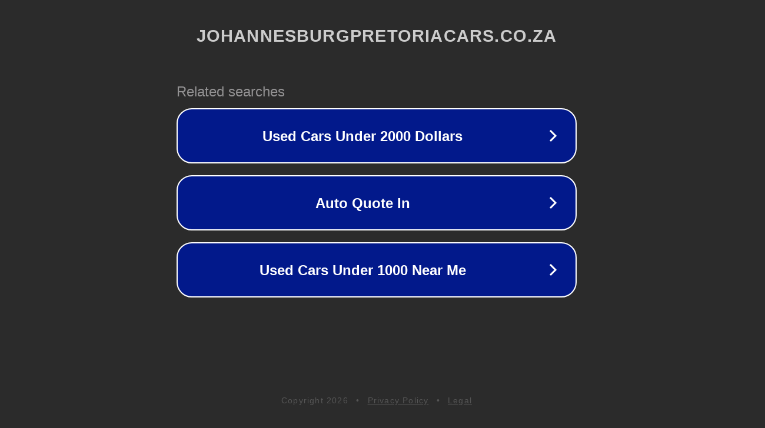

--- FILE ---
content_type: text/html; charset=utf-8
request_url: https://johannesburgpretoriacars.co.za/teams/michael-bean/
body_size: 1114
content:
<!doctype html>
<html data-adblockkey="MFwwDQYJKoZIhvcNAQEBBQADSwAwSAJBANDrp2lz7AOmADaN8tA50LsWcjLFyQFcb/P2Txc58oYOeILb3vBw7J6f4pamkAQVSQuqYsKx3YzdUHCvbVZvFUsCAwEAAQ==_zv0LfxPkb+eoIh7OO1Wiy1UzPJPLGtqLyr9h3wZjJwDvVHjea4hkxIawA9DkGbnWitrlvfBhjCQGShAqIu3Fhw==" lang="en" style="background: #2B2B2B;">
<head>
    <meta charset="utf-8">
    <meta name="viewport" content="width=device-width, initial-scale=1">
    <link rel="icon" href="[data-uri]">
    <link rel="preconnect" href="https://www.google.com" crossorigin>
</head>
<body>
<div id="target" style="opacity: 0"></div>
<script>window.park = "[base64]";</script>
<script src="/bthrsPOYi.js"></script>
</body>
</html>
